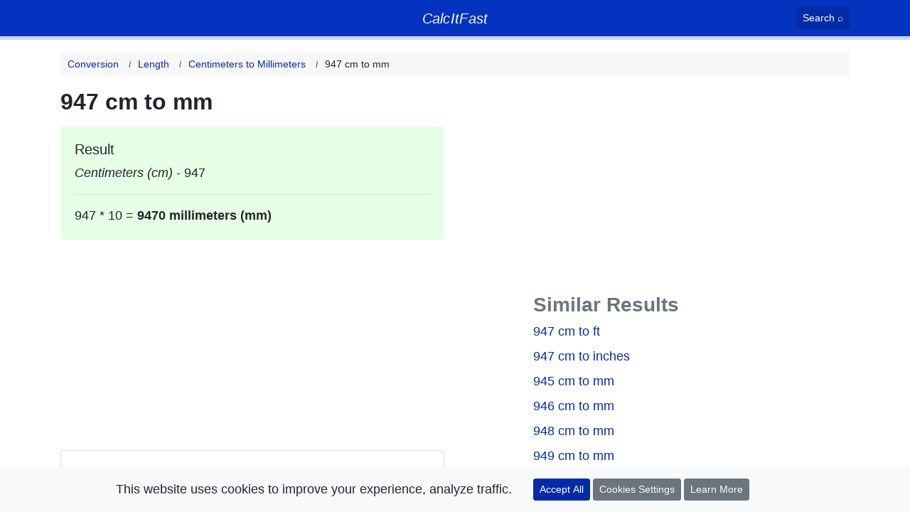

--- FILE ---
content_type: text/html; charset=UTF-8
request_url: https://calcitfast.com/cm-to-mm/947-cm-to-mm
body_size: 6049
content:
<!DOCTYPE html>
<html lang="en">
    <head>
        <meta charset="UTF-8">
        <meta name="viewport" content="width=device-width, initial-scale=1.0">
        <meta http-equiv="X-UA-Compatible" content="ie=edge">
        <meta name="csrf-token" content="vmKDSR9GVDOwgbDXwIxfFQRVokCpV4NboneMHoiK" />

        <title>947 cm to mm</title>
        <meta name="description" content="How many mm are equal to 947 cm" />
        <meta name="keywords" content="convert 947 cm to mm, how many mm are equal to 947 cm, cm to mm conversion" />

        <meta name="google-site-verification" content="vGFKNl5azrwiDODBV7PBf6wTH8D3RX6OG6duJwzM8XM">
        <meta name="google-adsense-account" content="ca-pub-3108361897850168">

        <link rel="manifest" href="/manifest.json">
        <link rel="search" type="application/opensearchdescription+xml" title="Search calcitfast.com " href="https://calcitfast.com/opensearch.xml">

        <link rel="apple-touch-icon" sizes="180x180" href="/images/apple-touch-icon.png">
        <link rel="icon" type="image/png" sizes="32x32" href="/images/favicon-32x32.png">
        <link rel="icon" type="image/png" sizes="16x16" href="/images/favicon-16x16.png">
        <link rel="manifest" href="/site.webmanifest">
        <link rel="mask-icon" href="/images/safari-pinned-tab.svg" color="#3772f7">
        <meta name="msapplication-TileColor" content="#3772f7">
        <meta name="theme-color" content="#0433BF">

        <link rel="preconnect" href="https://www.google-analytics.com">

        <script>
            window.vendorCssIsLoaded = false;
            window.isScrolled = false;

            window.addEventListener('scroll', function () {
                window.isScrolled = true;
            }, {
                once: true
            });

            var vendorCssTimeout = setInterval(function () {
                if (!window.vendorCssIsLoaded) {
                    return;
                }

                if (window.isScrolled || window.location.hash === "") {
                    return;
                }

                var element = document.getElementById(window.location.hash.substr(1));
                if (element !== undefined && element !== null) {
                    element.scrollIntoView();
                }

                clearInterval(vendorCssTimeout);
            }, 250);

            if (window.Promise === undefined) {
                var script = document.createElement('script');
                script.src = 'https://cdn.polyfill.io/v2/polyfill.min.js';

                document.getElementsByTagName('script')[0].appendChild(script);
            }
        </script>

        <style>
            *{box-sizing:border-box}body{padding:0;margin:0;font-family:-apple-system,BlinkMacSystemFont,Segoe UI,Roboto,Helvetica Neue,Arial,Noto Sans,sans-serif,Apple Color Emoji,Segoe UI Emoji,Segoe UI Symbol,Noto Color Emoji;font-size:1rem;font-weight:400;line-height:1.5}h1{font-size:32px}p{margin:0;margin-bottom:1rem}.text-formula{font-size:18px;font-style:italic}h1,h2,h3{margin:0}.logo{font-size:20px;letter-spacing:-1px}.logo__link{color:#fff;transition:.2s opacity ease,text-shadow .2s ease}@media (max-width:575.98px){.btn-block-xs{display:block;width:100%}}@media (max-width:767.98px){.btn-block-sm{display:block;width:100%}}.container{width:100%;padding-right:15px;padding-left:15px;margin-right:auto;margin-left:auto}@media (min-width:576px){.container{max-width:540px}}@media (min-width:768px){.container{max-width:720px}}@media (min-width:992px){.container{max-width:960px}}@media (min-width:1200px){.container{max-width:1140px}}.row{display:flex;flex-wrap:wrap;margin-right:-15px;margin-left:-15px}.col,.col-1,.col-10,.col-11,.col-12,.col-2,.col-3,.col-4,.col-5,.col-6,.col-7,.col-8,.col-9,.col-lg,.col-lg-1,.col-lg-10,.col-lg-11,.col-lg-12,.col-lg-2,.col-lg-3,.col-lg-4,.col-lg-5,.col-lg-6,.col-lg-7,.col-lg-8,.col-lg-9,.col-md,.col-md-1,.col-md-10,.col-md-11,.col-md-12,.col-md-2,.col-md-3,.col-md-4,.col-md-5,.col-md-6,.col-md-7,.col-md-8,.col-md-9,.col-md-auto,.col-sm,.col-sm-1,.col-sm-10,.col-sm-11,.col-sm-12,.col-sm-2,.col-sm-3,.col-sm-4,.col-sm-5,.col-sm-6,.col-sm-7,.col-sm-8,.col-sm-9{position:relative;width:100%;padding-right:15px;padding-left:15px}@media (min-width:992px){.col-lg-4{flex:0 0 33.33333%;max-width:33.33333%}.col-lg-5{flex:0 0 41.66667%;max-width:41.66667%}.col-lg-6{flex:0 0 50%;max-width:50%}.col-lg-7{flex:0 0 58.33333%;max-width:58.33333%}}.card{position:relative;display:flex;flex-direction:column;min-width:0;word-wrap:break-word;background-color:#fff;background-clip:border-box;border:1px solid rgba(0,0,0,.125);border-radius:.25rem}.card>.list-group{border-top:inherit;border-bottom:inherit}.card>.list-group:first-child{border-top-width:0;border-top-left-radius:calc(.25rem - 1px);border-top-right-radius:calc(.25rem - 1px)}.card>.list-group:last-child{border-bottom-width:0;border-bottom-right-radius:calc(.25rem - 1px);border-bottom-left-radius:calc(.25rem - 1px)}.card-body{flex:1 1 auto;min-height:1px;padding:1.25rem}.card-title{margin-bottom:.75rem}.card-text:last-child{margin-bottom:0}.card-link:hover{text-decoration:none}.card-link+.card-link{margin-left:1.25rem}.card-header{padding:.75rem 1.25rem;margin-bottom:0;background-color:rgba(0,0,0,.03);border-bottom:1px solid rgba(0,0,0,.125)}.card-header:first-child{border-radius:calc(.25rem - 1px) calc(.25rem - 1px) 0 0}.card-header+.list-group .list-group-item:first-child{border-top:0}.card-footer{padding:.75rem 1.25rem;background-color:rgba(0,0,0,.03);border-top:1px solid rgba(0,0,0,.125)}.card-footer:last-child{border-radius:0 0 calc(.25rem - 1px) calc(.25rem - 1px)}.form-control{display:block;width:100%;height:calc(1.5em + .75rem + 2px);padding:.375rem .75rem;font-size:1rem;font-weight:400;line-height:1.5;color:#495057;background-color:#fff;background-clip:padding-box;border:1px solid #ced4da;border-radius:.25rem;transition:border-color .15s ease-in-out,box-shadow .15s ease-in-out}.form-control-sm{height:calc(1.5em + .5rem + 2px);padding:.25rem .5rem;font-size:.875rem;line-height:1.5;border-radius:.2rem}.form-control-lg{height:calc(1.5em + 1rem + 2px);padding:.5rem 1rem;font-size:1.25rem;line-height:1.5;border-radius:.3rem}select.form-control[multiple],select.form-control[size]{height:auto}textarea.form-control{height:auto}.form-group{margin-bottom:1rem}.form-text{display:block;margin-top:.25rem}.form-row{display:flex;flex-wrap:wrap;margin-right:-5px;margin-left:-5px}.form-row>.col,.form-row>[class*=col-]{padding-right:5px;padding-left:5px}.form-inline{display:flex;flex-flow:row wrap;align-items:center}.form-inline .form-check{width:100%}.btn{display:inline-block;font-weight:400;color:#212529;text-align:center;vertical-align:middle;-webkit-user-select:none;-moz-user-select:none;-ms-user-select:none;user-select:none;background-color:transparent;border:1px solid transparent;padding:.375rem .75rem;font-size:1rem;line-height:1.5;border-radius:.25rem;transition:color .15s ease-in-out,background-color .15s ease-in-out,border-color .15s ease-in-out,box-shadow .15s ease-in-out}@media (prefers-reduced-motion:reduce){.btn{transition:none}}a.btn.disabled,fieldset:disabled a.btn{pointer-events:none}.btn-primary{color:#fff;background-color:#007bff;border-color:#007bff}.btn-secondary{color:#fff;background-color:#6c757d;border-color:#6c757d}.btn-lg{padding:.5rem 1rem;font-size:1.25rem;line-height:1.5;border-radius:.3rem}.btn-sm{padding:.25rem .5rem;font-size:.875rem;line-height:1.5;border-radius:.2rem}.btn-block{display:block;width:100%}.btn-block+.btn-block{margin-top:.5rem}.header-main{background-color:#0433bf;color:#fff;padding:10px 0;border-bottom:5px solid #cbd8ff}.header-main a{color:#fff}.breadcrumbs{padding:0;margin:0;list-style:none;display:flex;background-color:#f7f7f7;border-radius:5px;overflow-x:auto;white-space:nowrap}.breadcrumbs__item{padding:7.5px 10px;font-size:14px}.breadcrumbs__item:not(:last-child):after{content:'/';font-weight:900;position:relative;left:10px;color:#777;font-size:12px}.breadcrumbs__item a{transition:opacity .25s ease}.fs-16{font-size:16px}@media (max-width:767.98px){.fs-sm-16{font-size:16px!important}}.fs-17{font-size:17px}@media (max-width:767.98px){.fs-sm-17{font-size:17px!important}}.fs-18{font-size:18px}@media (max-width:767.98px){.fs-sm-18{font-size:18px!important}}.fs-19{font-size:19px}@media (max-width:767.98px){.fs-sm-19{font-size:19px!important}}.fs-20{font-size:20px}@media (max-width:767.98px){.fs-sm-20{font-size:20px!important}}.fs-21{font-size:21px}@media (max-width:767.98px){.fs-sm-21{font-size:21px!important}}.fs-22{font-size:22px}@media (max-width:767.98px){.fs-sm-22{font-size:22px!important}}.fs-24{font-size:24px}@media (max-width:767.98px){.fs-sm-24{font-size:24px!important}}.fs-25{font-size:25px}@media (max-width:767.98px){.fs-sm-25{font-size:25px!important}}.fs-26{font-size:26px}@media (max-width:767.98px){.fs-sm-26{font-size:26px!important}}.fs-27{font-size:27px}@media (max-width:767.98px){.fs-sm-27{font-size:27px!important}}.fs-28{font-size:28px}@media (max-width:767.98px){.fs-sm-28{font-size:28px!important}}.fs-30{font-size:30px}@media (max-width:767.98px){.fs-sm-30{font-size:30px!important}}.fs-31{font-size:31px}@media (max-width:767.98px){.fs-sm-31{font-size:31px!important}}.fs-32{font-size:32px}@media (max-width:767.98px){.fs-sm-32{font-size:32px!important}}.fs-34{font-size:34px}@media (max-width:767.98px){.fs-sm-34{font-size:34px!important}}.fs-36{font-size:36px}@media (max-width:767.98px){.fs-sm-36{font-size:36px!important}}.fs-38{font-size:38px}@media (max-width:767.98px){.fs-sm-38{font-size:38px!important}}.fs-40{font-size:40px}@media (max-width:767.98px){.fs-sm-40{font-size:40px!important}}.fs-42{font-size:42px}@media (max-width:767.98px){.fs-sm-42{font-size:42px!important}}.fs-44{font-size:44px}@media (max-width:767.98px){.fs-sm-44{font-size:44px!important}}.fs-45{font-size:45px}@media (max-width:767.98px){.fs-sm-45{font-size:45px!important}}.fs-46{font-size:46px}@media (max-width:767.98px){.fs-sm-46{font-size:46px!important}}.fs-48{font-size:48px}@media (max-width:767.98px){.fs-sm-48{font-size:48px!important}}.mt-3{margin-top:1rem!important}.mt-2{margin-top:.5rem!important}.mt-1{margin-top:.25rem!important}.col-md-1{flex:0 0 8.333333%;max-width:8.333333%}.col-md-2{flex:0 0 16.666667%;max-width:16.666667%}.col-md-3{flex:0 0 25%;max-width:25%}.col-md-4{flex:0 0 33.333333%;max-width:33.333333%}.col-md-5{flex:0 0 41.666667%;max-width:41.666667%}.col-md-6{flex:0 0 50%;max-width:50%}.col-md-7{flex:0 0 58.333333%;max-width:58.333333%}.col-md-8{flex:0 0 66.666667%;max-width:66.666667%}.col-md-9{flex:0 0 75%;max-width:75%}.col-md-10{flex:0 0 83.333333%;max-width:83.333333%}
            h1{line-height: 1.2; margin-bottom: 0.5rem;}
        </style>

            <link rel="canonical" href="https://calcitfast.com/cm-to-mm/947-cm-to-mm" />
    </head>

    <body>
        <div id="app">
            <header class="header-main">
    <div class="container">
        <div class="row align-items-center justify-content-between">
            <div class="col-3 col-md-2"></div>

            <div class="col-6 col-md-8 text-center">
                <div class="logo">
                    <a href="https://calcitfast.com" class="logo__link">
                        <em style="letter-spacing: 0.3px">CalcItFast</em>
                    </a>
                </div>                        
            </div>

            <div class="col-3 col-md-2 text-right">
                <search-button></search-button>
            </div>
        </div>
    </div>
</header>
            
            <main style="margin-top: 1rem">
                    <div class="container">
        <div class="row">
            <div class="col">
                <nav aria-label="breadcrumb">    
        <ol class="breadcrumbs" itemscope itemtype="http://schema.org/BreadcrumbList">
                            <li class="breadcrumbs__item  breadcrumbs__item--active "  itemprop="itemListElement" itemscope itemtype="http://schema.org/ListItem">
                                            <a href="https://calcitfast.com/conversion" itemprop="item">
                            <span itemprop="name">
                                Conversion
                            </span>
                        </a>
                    
                    <meta itemprop="position" content="1" />
                </li>
                            <li class="breadcrumbs__item  breadcrumbs__item--active "  itemprop="itemListElement" itemscope itemtype="http://schema.org/ListItem">
                                            <a href="https://calcitfast.com/conversion-for-length" itemprop="item">
                            <span itemprop="name">
                                Length
                            </span>
                        </a>
                    
                    <meta itemprop="position" content="2" />
                </li>
                            <li class="breadcrumbs__item  breadcrumbs__item--active "  itemprop="itemListElement" itemscope itemtype="http://schema.org/ListItem">
                                            <a href="https://calcitfast.com/cm-to-mm" itemprop="item">
                            <span itemprop="name">
                                Centimeters to Millimeters
                            </span>
                        </a>
                    
                    <meta itemprop="position" content="3" />
                </li>
                            <li class="breadcrumbs__item "  aria-current="page"  itemprop="itemListElement" itemscope itemtype="http://schema.org/ListItem">
                                            <span itemprop="name">
                            947 cm to mm
                        </span>
                    
                    <meta itemprop="position" content="4" />
                </li>
                    </ol>
    </nav>
            </div>
        </div>

        <div class="row" style="margin-top: 1rem">
            <div class="col-lg-6">
                <article itemscope itemtype="http://schema.org/Question">
                    <h1 class="fs-xs-26" itemprop="headline name">
                        <strong>947 cm to mm</strong>
                    </h1>

                    <div itemprop="suggestedAnswer acceptedAnswer" itemscope itemtype="https://schema.org/Answer">
                        <div itemprop="text">
                            <div class="card card--result mt-3 border-0" id="res">
    <div class="card-body">
        <h2 class="fs-20 mb-2">
            Result
        </h2>            

        <p class="fs-18 mb-2">
            <var>Centimeters (cm)</var> - 947
        </p>

        <hr>

        <p class="fs-18 mb-0">
            947 * 10 = <strong>9470 millimeters (mm)</strong>
        </p>
    </div>
</div>                        </div>
                    </div>
                </article>

                <div class="mt-3 mb-3" v-if="webShareIsPresent">
                    <web-share></web-share>
                </div>

                <div class="mb-2">
                    <ins class="adsbygoogle"
                    style="display:block"
                    data-ad-client="ca-pub-3108361897850168"
                    data-ad-slot="6369562996"
                    data-ad-format="auto"
                    data-full-width-responsive="true"></ins>
                </div>

                <div class="d-block d-md-none bg-light p-3 pt-4 pb-4 border-top border-bottom" style="margin-left: -15px; margin-right: -15px">
                    <h4 class="text-muted fs-18 text-center mt-0 mb-3">
                        Need to calculate other value?
                    </h4>

                    <a href="https://calcitfast.com/cm-to-mm" class="btn btn-outline-primary btn-block">
                                                        Open Centimeters to Millimeters converter
                                                </a>
                </div>

                <section class="mt-3">
    <div class="card mb-0">
        <div class="card-body">
            <ul class="list-unstyled fs-18 mb-0">
                <li class="mb-1">
                    <h3 class="fs-18">
                        How many mm is 947 cm?                        
                    </h3>

                    <p class="mb-0">
                        Answer: 9470 millimeters (mm).
                    </p>
                </li>
            </ul>
        </div>
    </div>
</section>
                <section class="mt-3">
    <div class="card mb-0">
        <div class="card-body">
            <h3 class="mt-0 fs-20">
                <strong>Topics</strong>
            </h3>
        
            <ol class="list-unstyled fs-18 mb-0">
                <li class="mb-1">
                    <a href="https://calcitfast.com/cm-to-mm#how-many-centimeters-in-a-millimeter">
                        How many centimeters in a millimeter
                    </a>
                </li>
                <li class="mb-1">
                    <a href="https://calcitfast.com/cm-to-mm#how-to-convert-centimeters-to-millimeters">
                        How to convert centimeters to millimeters
                    </a>
                </li>
                <li>
                    <a href="https://calcitfast.com/cm-to-mm#centimeters-to-millimeters-conversion">
                        Centimeters to millimeters conversion
                    </a>
                </li>
            </ol>
        </div>
    </div>
</section>
                                    <div class="d-block d-md-none">
                        <div class="card mt-3">
                            <div class="card-body">
                                <h3 class="card-title fs-20 mb-2">
                                    <strong>Similar Results</strong>
                                </h3>

                                <ul class="list-unstyled mb-0">
                                                                            <li class=" mb-2  fs-20">
                                            <a href="https://calcitfast.com/cm-to-ft/947-cm-to-ft" class="no-underline">
                                                947 cm to ft

                                                                                                    &#8646;
                                                                                            </a>
                                        </li>

                                                                                    <li class="mb-2 fs-18 text-muted">
                                                <a href="https://calcitfast.com/cm-to-ft" style="color: currentColor">
                                                    Go to: Centimeters to Feet
                                                </a>
                                            </li>
                                                                                                                    <li class=" mb-2  fs-20">
                                            <a href="https://calcitfast.com/cm-to-inches/947-cm-to-inches" class="no-underline">
                                                947 cm to inches

                                                                                                    &#8646;
                                                                                            </a>
                                        </li>

                                                                                    <li class="mb-2 fs-18 text-muted">
                                                <a href="https://calcitfast.com/cm-to-inches" style="color: currentColor">
                                                    Go to: Centimeters to Inches
                                                </a>
                                            </li>
                                                                                                                    <li class=" mb-2  fs-20">
                                            <a href="https://calcitfast.com/cm-to-mm/945-cm-to-mm" class="no-underline">
                                                945 cm to mm

                                                                                            </a>
                                        </li>

                                                                                                                    <li class=" mb-2  fs-20">
                                            <a href="https://calcitfast.com/cm-to-mm/946-cm-to-mm" class="no-underline">
                                                946 cm to mm

                                                                                            </a>
                                        </li>

                                                                                                                    <li class=" mb-2  fs-20">
                                            <a href="https://calcitfast.com/cm-to-mm/948-cm-to-mm" class="no-underline">
                                                948 cm to mm

                                                                                            </a>
                                        </li>

                                                                                                                    <li class=" mb-2  fs-20">
                                            <a href="https://calcitfast.com/cm-to-mm/949-cm-to-mm" class="no-underline">
                                                949 cm to mm

                                                                                            </a>
                                        </li>

                                                                                                                    <li class=" mb-2  fs-20">
                                            <a href="https://calcitfast.com/cm-to-mm/950-cm-to-mm" class="no-underline">
                                                950 cm to mm

                                                                                            </a>
                                        </li>

                                                                                                                    <li class=" mb-2  fs-20">
                                            <a href="https://calcitfast.com/cm-to-mm/951-cm-to-mm" class="no-underline">
                                                951 cm to mm

                                                                                            </a>
                                        </li>

                                                                                                                    <li class=" mb-2  fs-20">
                                            <a href="https://calcitfast.com/cm-to-mm/952-cm-to-mm" class="no-underline">
                                                952 cm to mm

                                                                                            </a>
                                        </li>

                                                                                                                    <li class=" fs-20">
                                            <a href="https://calcitfast.com/cm-to-mm/953-cm-to-mm" class="no-underline">
                                                953 cm to mm

                                                                                            </a>
                                        </li>

                                                                                                            </ul>
                            </div>
                        </div>
                    </div>
                
                                                                </div>

            <aside class="col-lg-5 offset-lg-1 mt-4 mt-lg-0 d-none d-md-block">
                <div class="mb-2">
                    <ins class="adsbygoogle"
                    style="display:block"
                    data-ad-client="ca-pub-3108361897850168"
                    data-ad-slot="6369562996"
                    data-ad-format="auto"
                    data-full-width-responsive="true"></ins>
                </div>

                                    <h3 class="text-muted fs-xs-24">
                        <strong>
                            Similar Results
                        </strong>
                    </h3>

                    <ul class="list-unstyled mb-0">
                                                    <li class="mb-2 fs-18 fs-xs-20">
                                <a href="https://calcitfast.com/cm-to-ft/947-cm-to-ft" class="no-underline">
                                    947 cm to ft
                                </a>
                            </li>
                                                    <li class="mb-2 fs-18 fs-xs-20">
                                <a href="https://calcitfast.com/cm-to-inches/947-cm-to-inches" class="no-underline">
                                    947 cm to inches
                                </a>
                            </li>
                                                    <li class="mb-2 fs-18 fs-xs-20">
                                <a href="https://calcitfast.com/cm-to-mm/945-cm-to-mm" class="no-underline">
                                    945 cm to mm
                                </a>
                            </li>
                                                    <li class="mb-2 fs-18 fs-xs-20">
                                <a href="https://calcitfast.com/cm-to-mm/946-cm-to-mm" class="no-underline">
                                    946 cm to mm
                                </a>
                            </li>
                                                    <li class="mb-2 fs-18 fs-xs-20">
                                <a href="https://calcitfast.com/cm-to-mm/948-cm-to-mm" class="no-underline">
                                    948 cm to mm
                                </a>
                            </li>
                                                    <li class="mb-2 fs-18 fs-xs-20">
                                <a href="https://calcitfast.com/cm-to-mm/949-cm-to-mm" class="no-underline">
                                    949 cm to mm
                                </a>
                            </li>
                                                    <li class="mb-2 fs-18 fs-xs-20">
                                <a href="https://calcitfast.com/cm-to-mm/950-cm-to-mm" class="no-underline">
                                    950 cm to mm
                                </a>
                            </li>
                                                    <li class="mb-2 fs-18 fs-xs-20">
                                <a href="https://calcitfast.com/cm-to-mm/951-cm-to-mm" class="no-underline">
                                    951 cm to mm
                                </a>
                            </li>
                                                    <li class="mb-2 fs-18 fs-xs-20">
                                <a href="https://calcitfast.com/cm-to-mm/952-cm-to-mm" class="no-underline">
                                    952 cm to mm
                                </a>
                            </li>
                                                    <li class="mb-2 fs-18 fs-xs-20">
                                <a href="https://calcitfast.com/cm-to-mm/953-cm-to-mm" class="no-underline">
                                    953 cm to mm
                                </a>
                            </li>
                                            </ul>
                            </aside>
        </div>
    </div>

    <div class="container mt-3">
        <div class="row">
            <div class="col-12 col-lg-6">
                <div class="card shadow-sm">                    
    <div class="card-body">
        <form action="https://calcitfast.com/cm-to-mm">
            <div class="form-group">
                <label for="form-value">
                    <strong>Centimeters</strong>
                </label>
                <input value="" name="value" type="number" step="any" placeholder="For ex: 20" class="form-control form-control-lg" id="form-value" required>
            </div>

            <button class="btn btn-primary btn-lg">
                Convert To Millimeters
            </button>
        </form>
    </div>
</div>            </div>
        </div>
    </div>
            </main>

            <hr>

            <footer>
                <div class="container">
                    <div class="row">
                        <div class="col">
                            <p class="text-muted">
                                calcitfast.com &copy; 2020 &mdash; 2026
                            </p>
                        </div>
                    </div>

                    <div class="row">
                        <div class="col">
                            <ul class="list-inline">
                                <li class="list-inline-item">
                                    <a href="https://calcitfast.com/terms">Terms of Use</a>
                                </li>

                                <li class="list-inline-item">
                                    <a href="https://calcitfast.com/privacy">Privacy Notice</a>
                                </li>

                                <li class="list-inline-item">
                                    <a href="https://calcitfast.com/contact">Contact</a>
                                </li>
                            </ul>
                        </div>
                    </div>
                </div>
            </footer>

            <sticky-we-use-cookies></sticky-we-use-cookies>

            <template v-if="showSearchPopup">
                <search-modal></search-modal>
            </template>
        </div>

        <!-- styles -->
        <link rel="stylesheet" href="/dist/vendor.5ed360b255d53b1088f6.css" media="print" onload="this.media='all'; window.vendorCssIsLoaded = true">
        <link rel="stylesheet" href="/dist/vendor-print.1e2760fdb71a62557f9c.css" media="print">
        <link rel="stylesheet" href="/dist/app.9a349d8ae3154c41e958.css" media="print" onload="this.media='all'">

        <script src="/dist/chunks/common.f6d4cdc32a484345aa7a.js" async></script>
        <script src="/dist/app.46f9f3b6895d68a001fc.js" async></script>

        <script async src="https://pagead2.googlesyndication.com/pagead/js/adsbygoogle.js?client=ca-pub-3108361897850168" crossorigin="anonymous"></script>

        <script>
            function addGoogleAnalyticsScript() {
                (function(i,s,o,g,r,a,m){i['GoogleAnalyticsObject']=r;i[r]=i[r]||function(){
                (i[r].q=i[r].q||[]).push(arguments)},i[r].l=1*new Date();a=s.createElement(o),
                sl = s.getElementsByTagName(o).length,
                m=s.getElementsByTagName(o)[sl - 1];a.async=1;a.src=g;m.parentNode.insertBefore(a,m)
                })(window,document,'script','https://www.google-analytics.com/analytics.js','ga');

                ga('create', 'UA-170927980-1', 'auto');
                ga('send', 'pageview');
            }

            function getCookie(name) {
                var matches = document.cookie.match(new RegExp(
                    "(?:^|; )" + name.replace(/([\.$?*|{}\(\)\[\]\\\/\+^])/g, '\\$1') + "=([^;]*)"
                ));

                return matches ? decodeURIComponent(matches[1]) : undefined;
            }



            function loadDesktopStyles() {
                if (window.matchMedia !== undefined) {
                    var mediaQueryList = window.matchMedia("(min-width: 768px)");

                    if (!mediaQueryList.matches) {
                        return
                    }
                }

                var stylesToAdd = [
                    "/dist/vendor-tablet-desktop.e46a035a769c742c8e25.css",
                    "/dist/app-tablet-desktop.ffb902f40262e981c3de.css"
                ];

                for (var i in stylesToAdd) {
                    var element = document.createElement('link');
                    element.href = stylesToAdd[i];
                    element.media = "all";
                    element.rel = "stylesheet";

                    var styles = document.getElementsByTagName('link');
                    styles[styles.length - 1].parentNode.insertBefore(element, styles[styles.length - 1]);
                }
            }

            loadDesktopStyles();

            window.addEventListener('load', function () {
                // for swap buttons
                var swapButtons = document.querySelectorAll('#app form a');
                var swapButton = null;

                swapButtons.forEach(function (item) {
                    if (item.textContent.trim().toLowerCase() == "swap") {
                        swapButton = item;

                        return;
                    }
                });

                if (swapButton !== null) {
                    swapButton.addEventListener('click', function (event) {
                        if (typeof ga === "undefined") {
                            return false;
                        }

                        ga('send', 'event', {
                            eventCategory: 'clicks',
                            eventAction: 'Click on swap',
                            transport: 'beacon'
                        });
                    });
                }

                // related read
                var relatedReadLinks = document.querySelectorAll('#related-read-section a');

                relatedReadLinks.forEach(function (item) {
                    item.addEventListener('click', function (event) {
                        if (typeof ga === "undefined") {
                            return false;
                        }

                        ga('send', 'event', {
                            eventCategory: 'clicks',
                            eventAction: 'Click on related read link',
                            transport: 'beacon'
                        });
                    });
                });

                // share this
                var contentSectionButtons = document.querySelectorAll('#content-section button');

                contentSectionButtons.forEach(function (item) {
                    if (item.textContent.trim().toLowerCase().includes('share')) {
                        item.addEventListener('click', function (event) {
                            if (typeof ga === "undefined") {
                                return false;
                            }

                            ga('send', 'event', {
                                eventCategory: 'clicks',
                                eventAction: 'Click on share button'
                            });
                        });
                    }
                });
            });
        </script>

                    <script>
                if (getCookie('calcitfast-ga') === undefined || getCookie('calcitfast-ga') == 1) {
                    addGoogleAnalyticsScript();
                }
            </script>
        
            <script>
        (adsbygoogle = window.adsbygoogle || []).push({});
        (adsbygoogle = window.adsbygoogle || []).push({});
    </script>
    </body>
</html>


--- FILE ---
content_type: text/html; charset=utf-8
request_url: https://www.google.com/recaptcha/api2/aframe
body_size: 266
content:
<!DOCTYPE HTML><html><head><meta http-equiv="content-type" content="text/html; charset=UTF-8"></head><body><script nonce="4iGxTsQcrgrw6MhFQQrz5g">/** Anti-fraud and anti-abuse applications only. See google.com/recaptcha */ try{var clients={'sodar':'https://pagead2.googlesyndication.com/pagead/sodar?'};window.addEventListener("message",function(a){try{if(a.source===window.parent){var b=JSON.parse(a.data);var c=clients[b['id']];if(c){var d=document.createElement('img');d.src=c+b['params']+'&rc='+(localStorage.getItem("rc::a")?sessionStorage.getItem("rc::b"):"");window.document.body.appendChild(d);sessionStorage.setItem("rc::e",parseInt(sessionStorage.getItem("rc::e")||0)+1);localStorage.setItem("rc::h",'1769444379070');}}}catch(b){}});window.parent.postMessage("_grecaptcha_ready", "*");}catch(b){}</script></body></html>